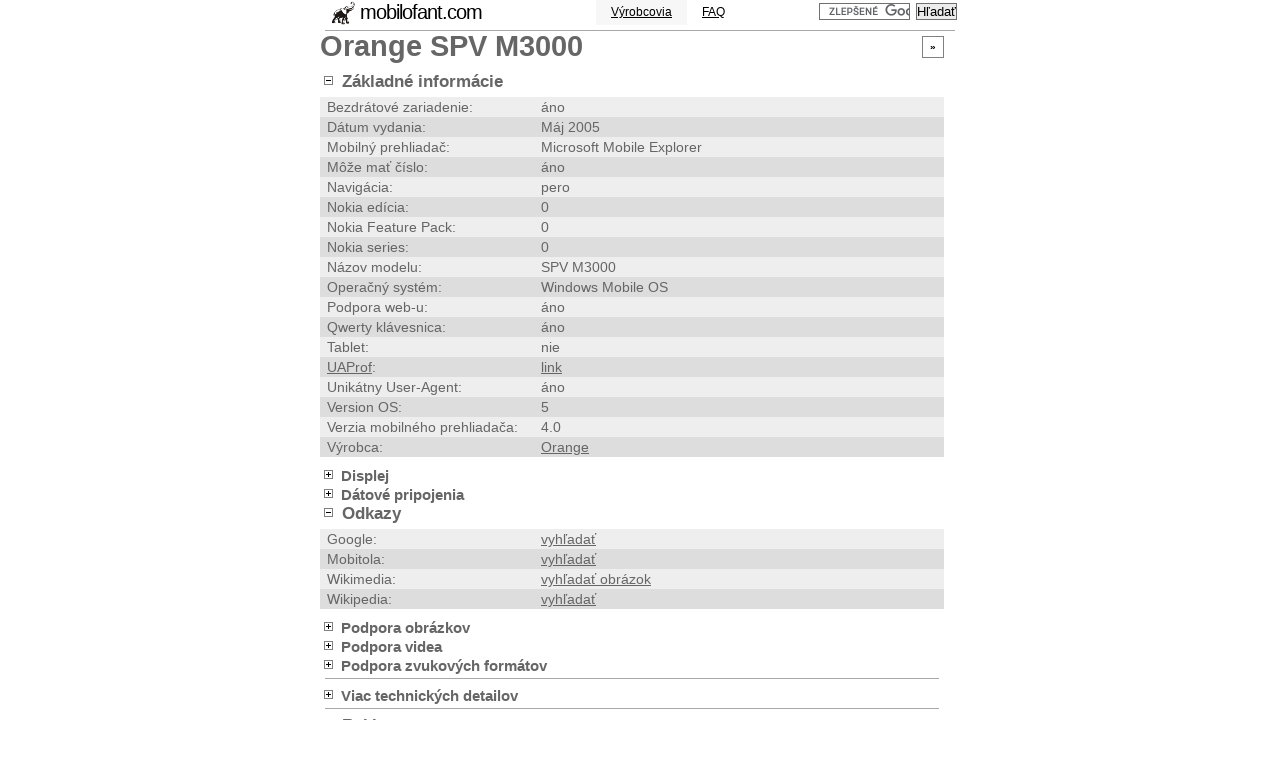

--- FILE ---
content_type: text/html
request_url: http://mobilofant.com/sk/brands/Orange/SPV_M3000.html
body_size: 4599
content:
<!DOCTYPE html PUBLIC "-//W3C//DTD XHTML 1.0 Strict//EN" "http://www.w3.org/TR/xhtml1/DTD/xhtml1-strict.dtd"><html xmlns="http://www.w3.org/1999/xhtml" lang="sk" xml:lang="sk"><head><title>mobilofant.com - Orange SPV M3000</title><meta http-equiv="content-type" content="text/html; charset=utf-8" /><meta http-equiv="content-language" content="sk" /><meta http-equiv="imagetoolbar" content="false" /><meta name=author content="different" /><meta name=copyright content="" /><meta name=description content="Funkcie a vlastnosti Orange SPV M3000." /><meta name=keywords content="Orange, SPV M3000, funkcie, vlastnosti" /><meta name=mssmarttagspreventparsing content="true" /><meta name=robots content="index, follow, noarchive" /><meta name="revisit-after" content="7 days" /><link rel=alternate title="mobilofant.com - news" href="http://mobilofant.com/news.rdf" type="application/rss+xml" /><link rel="shortcut icon" href="../../../favicon.ico" /><link rel=stylesheet href="../../../css/style.css" type="text/css" media="screen" /><script type="text/javascript"><!--
document.write('<link rel=stylesheet href="../../../css/style-js.css" type="text/css" media="screen" />');//--></script><link rel=stylesheet href="../../../css/handheld.css" type="text/css" media="handheld" /></head><body><div id=header><div id=header_inside><h1><a href="../../brands/">mobilofant.com</a></h1><div class=search><form action="http://www.google.com/cse" id="cse-search-box"><div><input type=hidden name="cx" value="partner-pub-7752218253013552:ah6ja5az7vx" /><input type=hidden name="ie" value="UTF-8" /><input type=text name="q" size="10" /><input type=submit name="sa" value="Hľadať" /></div></form><script type="text/javascript" src="http://www.google.com/cse/brand?form=cse-search-box&amp;lang=sk"></script></div><ul><li><a 					href="../../faq.html">FAQ</a></li><li><a  class="active"					href="../../brands/index.html">Výrobcovia</a></li></ul></div></div><div id=content><div id=contentInside><div id=contentInsideMain><hr/><ul><div class="phones hideOnLoad"><div class="group last"><div class=phoneInfo><div class="buttons unVisible showWhenJS"><div title="zatvoriť" class="close"><a href="#">x</a></div><div title="otvoriť ďalší model" class="openNew"><a href="#">&raquo;</a></div></div><h1>Orange SPV M3000 </h1></div></div><div class="group last"><div class=phoneInfo><h3 class="toggleCapability" title="kliknutím zobraziť/schovať"><span class="unVisible hideOnLoad"><span class=toggleIcon><img src="../../../img/minus.png" class="minusToggle" alt=""><img src="../../../img/plus.png" class="plusToggle" alt=""></span></span>
Základné informácie</h3><div class="groupCap group_product_info"><div class="capability odd"><div class=capName title="is_wireless_device">Bezdrátové zariadenie:</div><div class=capValue>áno</div></div><div class="capability even"><div class=capName title="release_date">Dátum vydania:</div><div class=capValue>Máj 2005</div></div><div class="capability odd"><div class=capName title="mobile_browser">Mobilný prehliadač:</div><div class=capValue>Microsoft Mobile Explorer</div></div><div class="capability even"><div class=capName title="can_assign_phone_number">Môže mať číslo:</div><div class=capValue>áno</div></div><div class="capability odd"><div class=capName title="pointing_method">Navigácia:</div><div class=capValue>pero</div></div><div class="capability even"><div class=capName title="nokia_edition">Nokia edícia:</div><div class=capValue>0</div></div><div class="capability odd"><div class=capName title="nokia_feature_pack">Nokia Feature Pack:</div><div class=capValue>0</div></div><div class="capability even"><div class=capName title="nokia_series">Nokia series:</div><div class=capValue>0</div></div><div class="capability odd"><div class=capName title="model_name">Názov modelu:</div><div class=capValue>SPV M3000</div></div><div class="capability even"><div class=capName title="device_os">Operačný systém:</div><div class=capValue>Windows Mobile OS</div></div><div class="capability odd"><div class=capName title="device_claims_web_support">Podpora web-u:</div><div class=capValue>áno</div></div><div class="capability even"><div class=capName title="has_qwerty_keyboard">Qwerty klávesnica:</div><div class=capValue>áno</div></div><div class="capability odd"><div class=capName title="is_tablet">Tablet:</div><div class=capValue>nie</div></div><div class="capability even"><div class=capName title="uaprof"><a href="http://en.wikipedia.org/wiki/UAProf">UAProf</a>:</div><div class=capValue><a href="http://www.htcmms.com.tw/gen/wizard-2.0.xml">link</a></div></div><div class="capability odd"><div class=capName title="unique">Unikátny User-Agent:</div><div class=capValue>áno</div></div><div class="capability even"><div class=capName title="device_os_version">Version OS:</div><div class=capValue>5</div></div><div class="capability odd"><div class=capName title="mobile_browser_version">Verzia mobilného prehliadača:</div><div class=capValue>4.0</div></div><div class="capability even"><div class=capName title="brand_name">Výrobca:</div><div class=capValue><a href="../Orange/">Orange</a></div></div></div></div></div><div class="group last"><div class=phoneInfo><h3 class="toggleCapability" title="kliknutím zobraziť/schovať"><span class="unVisible hideOnLoad"><span class=toggleIcon><img src="../../../img/minus.png" class="minusToggle" alt=""><img src="../../../img/plus.png" class="plusToggle" alt=""></span></span>
Displej</h3><div class="groupCap group_display"><div class="capability odd"><div class=capName title="dual_orientation">Duálna orientácia:</div><div class=capValue>nemá</div></div><div class="capability even"><div class=capName title="physical_screen_height">Fyzická výška displeja:</div><div class=capValue>57</div></div><div class="capability odd"><div class=capName title="physical_screen_width">Fyzická šírka displeja:</div><div class=capValue>43</div></div><div class="capability even"><div class=capName title="max_image_height">Maximálna výška obrázku:</div><div class=capValue>280</div></div><div class="capability odd"><div class=capName title="max_image_width">Maximálna šírka obrázku:</div><div class=capValue>226</div></div><div class="capability even"><div class=capName title="rows">Počet riadkov:</div><div class=capValue>16</div></div><div class="capability odd"><div class=capName title="columns">Počet stĺpcov:</div><div class=capValue>39</div></div><div class="capability even"><div class=capName title="resolution_height">Výška rozlíšenia:</div><div class=capValue>320</div></div><div class="capability odd"><div class=capName title="resolution_width">Šírka rozlíšenia:</div><div class=capValue>240</div></div></div></div></div><div class="group last"><div class=phoneInfo><h3 class="toggleCapability" title="kliknutím zobraziť/schovať"><span class="unVisible hideOnLoad"><span class=toggleIcon><img src="../../../img/minus.png" class="minusToggle" alt=""><img src="../../../img/plus.png" class="plusToggle" alt=""></span></span>
Dátové pripojenia</h3><div class="groupCap group_bearer"><div class="capability odd"><div class=capName title="max_data_rate">Maximálna priepustnosť:</div><div class=capValue>EGPRS/EDGE (200kbit)</div></div><div class="capability even"><div class=capName title="has_cellular_radio">Má cellular technológiu:</div><div class=capValue>podporuje</div></div><div class="capability odd"><div class=capName title="sdio"><a href="http://sk.wikipedia.org/wiki/Secure_Digital">SDIO</a> karty (pre WiFi):</div><div class=capValue>nie</div></div><div class="capability even"><div class=capName title="vpn"><a href="http://sk.wikipedia.org/wiki/Virtu%C3%A1lna_priv%C3%A1tna_sie%C5%A5">VPN</a> pripojenia:</div><div class=capValue>nie</div></div><div class="capability odd"><div class=capName title="wifi">WiFi:</div><div class=capValue>podporuje</div></div></div></div></div><div class="group last"><div class=phoneInfo><h3 class="toggleCapability" title="kliknutím zobraziť/schovať"><span class="unVisible hideOnLoad"><span class=toggleIcon><img src="../../../img/minus.png" class="minusToggle" alt=""><img src="../../../img/plus.png" class="plusToggle" alt=""></span></span>
Odkazy</h3><div class="groupCap group_links"><div class="capability odd"><div class=capName>Google:</div><div class=capValue><a href="http://www.google.com/cse?cx=partner-pub-7752218253013552:uia40d3e7ji&ie=UTF-8&sa=Search&q=Orange%20SPV%20M3000">vyhľadať</a></div></div><div class="capability even"><div class=capName>Mobitola:</div><div class=capValue><a href="http://www.mobitola.com/search.php?q=Orange%20SPV%20M3000">vyhľadať</a></div></div><div class="capability odd"><div class=capName>Wikimedia:</div><div class=capValue><a href="http://commons.wikimedia.org/w/index.php?title=Special%3ASearch&search=Orange%20SPV%20M3000">vyhľadať obrázok</a></div></div><div class="capability even"><div class=capName>Wikipedia:</div><div class=capValue><a href="http://en.wikipedia.org/wiki/Special:Search?search=Orange%20SPV%20M3000">vyhľadať</a></div></div></div></div></div><div class="group last"><div class=phoneInfo><h3 class="toggleCapability" title="kliknutím zobraziť/schovať"><span class="unVisible hideOnLoad"><span class=toggleIcon><img src="../../../img/minus.png" class="minusToggle" alt=""><img src="../../../img/plus.png" class="plusToggle" alt=""></span></span>
Podpora obrázkov</h3><div class="groupCap group_image_format"><div class="capability odd"><div class=capName title="gif_animated"><a href="http://sk.wikipedia.org/wiki/Graphics_Interchange_Format">Animovaný GIF</a>:</div><div class=capValue>nepodporuje</div></div><div class="capability even"><div class=capName title="bmp"><a href="http://sk.wikipedia.org/wiki/BMP_(form%C3%A1t)">BMP</a>:</div><div class=capValue>nepodporuje</div></div><div class="capability odd"><div class=capName title="gif"><a href="http://sk.wikipedia.org/wiki/Graphics_Interchange_Format">GIF</a>:</div><div class=capValue>podporuje</div></div><div class="capability even"><div class=capName title="jpg"><a href="http://sk.wikipedia.org/wiki/JPEG">JPEG</a>:</div><div class=capValue>podporuje</div></div><div class="capability odd"><div class=capName title="epoc_bmp"><a href="http://en.wikipedia.org/wiki/MBM_(file_format)">MBM</a>:</div><div class=capValue>nepodporuje</div></div><div class="capability even"><div class=capName title="greyscale">Odtiene šedej:</div><div class=capValue>nepodporuje</div></div><div class="capability odd"><div class=capName title="png"><a href="http://sk.wikipedia.org/wiki/Portable_Network_Graphics">PNG</a>:</div><div class=capValue>podporuje</div></div><div class="capability even"><div class=capName title="colors">Počet farieb:</div><div class=capValue>65536</div></div><div class="capability odd"><div class=capName title="transparent_png_alpha">Priehľadná PNG alpha:</div><div class=capValue>nepodporuje</div></div><div class="capability even"><div class=capName title="transparent_png_index">Priehľadný PNG index:</div><div class=capValue>nepodporuje</div></div><div class="capability odd"><div class=capName title="svgt_1_1"><a href="http://sk.wikipedia.org/wiki/Scalable_Vector_Graphics">SVGT v1.1</a>:</div><div class=capValue>nepodporuje</div></div><div class="capability even"><div class=capName title="svgt_1_1_plus"><a href="http://sk.wikipedia.org/wiki/Scalable_Vector_Graphics">SVGT v1.1+</a>:</div><div class=capValue>nepodporuje</div></div><div class="capability odd"><div class=capName title="tiff"><a href="http://en.wikipedia.org/wiki/Tagged_Image_File_Format">TIFF</a>:</div><div class=capValue>nepodporuje</div></div><div class="capability even"><div class=capName title="wbmp"><a href="http://en.wikipedia.org/wiki/Wbmp">WBMP</a>:</div><div class=capValue>podporuje</div></div></div></div></div><div class="group last"><div class=phoneInfo><h3 class="toggleCapability" title="kliknutím zobraziť/schovať"><span class="unVisible hideOnLoad"><span class=toggleIcon><img src="../../../img/minus.png" class="minusToggle" alt=""><img src="../../../img/plus.png" class="plusToggle" alt=""></span></span>
Podpora videa</h3><div class="groupCap group_playback"><div class="capability odd"><div class=capName title="playback_3g2">3GPP 2 videá:</div><div class=capValue>podporuje</div></div><div class="capability even"><div class=capName title="playback_3gpp">3GPP videá (vrátane H.263):</div><div class=capValue>podporuje</div></div><div class="capability odd"><div class=capName title="playback_acodec_aac"><a href="http://en.wikipedia.org/wiki/Advanced_Audio_Coding">AAC</a> verzia:</div><div class=capValue>nepodporuje</div></div><div class="capability even"><div class=capName title="playback_acodec_amr"><a href="http://en.wikipedia.org/wiki/Adaptive_multi-rate_compression">AMR</a> version:</div><div class=capValue>NB</div></div><div class="capability odd"><div class=capName title="progressive_download">audio/video počas sťahovania:</div><div class=capValue>nepodporuje</div></div><div class="capability even"><div class=capName title="playback_directdownload_size_limit">DirectDownload limit veľkosti:</div><div class=capValue>0</div></div><div class="capability odd"><div class=capName title="playback_df_size_limit">DownloadFun limit veľkosti:</div><div class=capValue>0</div></div><div class="capability even"><div class=capName title="playback_vcodec_h263_0"><a href="http://en.wikipedia.org/wiki/H.263">H.263</a> typ 0:</div><div class=capValue>10</div></div><div class="capability odd"><div class=capName title="playback_vcodec_h263_3"><a href="http://en.wikipedia.org/wiki/H.263">H.263</a> typ 3:</div><div class=capValue>-1</div></div><div class="capability even"><div class=capName title="playback_vcodec_h264_bp"><a href="http://sk.wikipedia.org/wiki/H.264/MPEG-4_AVC">H264</a> Baseline Profil:</div><div class=capValue>-1</div></div><div class="capability odd"><div class=capName title="hinted_progressive_download">Hinted progressive download:</div><div class=capValue>nepodporuje</div></div><div class="capability even"><div class=capName title="playback_inline_size_limit">Inline download limit veľkosti:</div><div class=capValue>0</div></div><div class="capability odd"><div class=capName title="playback_mov"><a href="http://sk.wikipedia.org/wiki/QuickTime">MOV</a> videos:</div><div class=capValue>nepodporuje</div></div><div class="capability even"><div class=capName title="playback_mp4"><a href="http://sk.wikipedia.org/wiki/MP4">MP4</a> videos:</div><div class=capValue>podporuje</div></div><div class="capability odd"><div class=capName title="playback_vcodec_mpeg4_asp"><a href="http://en.wikipedia.org/wiki/MPEG-4_Part_2">MPEG4 Advanced Simple Profil</a>:</div><div class=capValue>-1</div></div><div class="capability even"><div class=capName title="playback_vcodec_mpeg4_sp"><a href="http://en.wikipedia.org/wiki/MPEG-4_Part_2">MPEG4 Simple Profil</a>:</div><div class=capValue>-1</div></div><div class="capability odd"><div class=capName title="playback_oma_size_limit">OMA-DD limit veľkosti:</div><div class=capValue>0</div></div><div class="capability even"><div class=capName title="playback_real_media">Prehrávanie <a href="http://en.wikipedia.org/wiki/RealMedia">RealMedia</a>:</div><div class=capValue>nepodporuje</div></div><div class="capability odd"><div class=capName title="playback_acodec_qcelp"><a href="http://en.wikipedia.org/wiki/QCELP">QCELP</a>:</div><div class=capValue>nepodporuje</div></div><div class="capability even"><div class=capName title="playback_wmv"><a href="http://sk.wikipedia.org/wiki/WMV">WMV</a>:</div><div class=capValue>7</div></div></div></div></div><div class="group last"><div class=phoneInfo><h3 class="toggleCapability" title="kliknutím zobraziť/schovať"><span class="unVisible hideOnLoad"><span class=toggleIcon><img src="../../../img/minus.png" class="minusToggle" alt=""><img src="../../../img/plus.png" class="plusToggle" alt=""></span></span>
Podpora zvukových formátov</h3><div class="groupCap group_sound_format"><div class="capability odd"><div class=capName title="aac"><a href="http://en.wikipedia.org/wiki/Advanced_Audio_Coding">AAC</a>:</div><div class=capValue>nepodporuje</div></div><div class="capability even"><div class=capName title="amr"><a href="http://en.wikipedia.org/wiki/Adaptive_multi-rate_compression">AMR</a>:</div><div class=capValue>podporuje</div></div><div class="capability odd"><div class=capName title="awb"><a href="http://en.wikipedia.org/wiki/AMR-WB">AMR-WB</a>:</div><div class=capValue>nepodporuje</div></div><div class="capability even"><div class=capName title="au"><a href="http://en.wikipedia.org/wiki/Au_file_format">Au</a>:</div><div class=capValue>nepodporuje</div></div><div class="capability odd"><div class=capName title="digiplug">Digiplug:</div><div class=capValue>nepodporuje</div></div><div class="capability even"><div class=capName title="evrc"><a href="http://en.wikipedia.org/wiki/Evrc">EVRC</a>:</div><div class=capValue>nepodporuje</div></div><div class="capability odd"><div class=capName title="imelody"><a href="http://en.wikipedia.org/wiki/IMelody">iMelody</a>:</div><div class=capValue>nepodporuje</div></div><div class="capability even"><div class=capName title="mld">iMode:</div><div class=capValue>nepodporuje</div></div><div class="capability odd"><div class=capName title="compactmidi">Kompakt <a href="http://sk.wikipedia.org/wiki/MIDI">MIDI</a>:</div><div class=capValue>nepodporuje</div></div><div class="capability even"><div class=capName title="sp_midi"><a href="http://sk.wikipedia.org/wiki/MIDI">MIDI</a> SP:</div><div class=capValue>nepodporuje</div></div><div class="capability odd"><div class=capName title="smf"><a href="http://sk.wikipedia.org/wiki/MIDI">MIDI</a> štandardný súbor:</div><div class=capValue>nepodporuje</div></div><div class="capability even"><div class=capName title="mmf"><a href="http://en.wikipedia.org/wiki/Synthetic_Music_Mobile_Application_Format">MMF</a>:</div><div class=capValue>nepodporuje</div></div><div class="capability odd"><div class=capName title="midi_monophonic">Monofonické <a href="http://sk.wikipedia.org/wiki/MIDI">MIDI</a>:</div><div class=capValue>podporuje</div></div><div class="capability even"><div class=capName title="mp3"><a href="http://sk.wikipedia.org/wiki/MP3">MP3</a>:</div><div class=capValue>podporuje</div></div><div class="capability odd"><div class=capName title="midi_polyphonic">Polyfonické <a href="http://sk.wikipedia.org/wiki/MIDI">MIDI</a>:</div><div class=capValue>podporuje</div></div><div class="capability even"><div class=capName title="qcelp"><a href="http://en.wikipedia.org/wiki/QCELP">QCELP</a>:</div><div class=capValue>nepodporuje</div></div><div class="capability odd"><div class=capName title="rmf">RMF:</div><div class=capValue>nepodporuje</div></div><div class="capability even"><div class=capName title="voices">Voices:</div><div class=capValue>16</div></div><div class="capability odd"><div class=capName title="nokia_ringtone">vyzváňací formát Nokia:</div><div class=capValue>nepodporuje</div></div><div class="capability even"><div class=capName title="wav"><a href="http://en.wikipedia.org/wiki/Wav">WAV</a>:</div><div class=capValue>podporuje</div></div><div class="capability odd"><div class=capName title="xmf"><a href="http://en.wikipedia.org/wiki/XMF">XMF</a>:</div><div class=capValue>nepodporuje</div></div></div></div></div><div class="group last"><div class=phoneInfo><hr/></div></div><div class="group last"><div class=phoneInfo><h3 class="toggleCapability" title="kliknutím zobraziť/schovať"><span class="unVisible hideOnLoad"><span class=toggleIcon><img src="../../../img/minus.png" class="minusToggle" alt=""><img src="../../../img/plus.png" class="plusToggle" alt=""></span></span>
Viac technických detailov</h3><div class="groupCap group_moredetails"><div class="capability odd"><div class=capName>Mobilofant:</div><div class=capValue><a href="../../../en/brands/Orange/SPV_M3000.html">v anglickej verzií</a></div></div></div></div></div><div class="group last"><div class=phoneInfo><hr/></div></div><div class="group last"><div class=phoneInfo><h3 class="toggleCapability" title="kliknutím zobraziť/schovať"><span class="unVisible hideOnLoad"><span class=toggleIcon><img src="../../../img/minus.png" class="minusToggle" alt=""><img src="../../../img/plus.png" class="plusToggle" alt=""></span></span>
Reklama</h3><div class="groupCap group_commerce"><a href="http://31415.eu/sk/about.html"><img style="float: left; margin-right: 7px;" src="http://31415.eu/favicon.ico" title="31415.eu" alt=""> už nikdy nehláskujte do telefónu,<br/>povedzte jednoducho čislo! (kliknite sem aby ste zistili ako)</a></div></div></div><div class="group last"><div class=phoneInfo><hr/></div></div></div><hr/></div></div></div><div id=footer><div id=footer_inside><p>Telefóny vedľa seba? Stačí klikúť na <b>&raquo;</b> v pravom hornom rohu info stránky o telefóne.<br/><a href="http://www.meon.sk/">meon, s.r.o.</a> 2011</p></div><div class=handheldOnly></div></div><script type="text/javascript">
var lang = 'sk';var contentRoot = '../../../';</script><script type="text/javascript" src="../../../js/01_jquery-1.3.2.js"></script><script type="text/javascript" src="../../../js/02_jquery.cookies.2.1.0.js"></script><script type="text/javascript" src="../../../js/02_jquery-ui.core.js"></script><script type="text/javascript" src="../../../js/05_jquery-ui.tabs.js"></script><script type="text/javascript" src="../../../js/10_letter-shortcuts.js"></script><script type="text/javascript" src="../../../js/10_phone.js"></script><script type="text/javascript" src="../../../js/90_finish.js"></script><script type="text/javascript" src="../../../js/99_google-analytics.js"></script></body></html>


--- FILE ---
content_type: application/javascript
request_url: http://mobilofant.com/js/99_google-analytics.js
body_size: 770
content:
var gaJsHost = (("https:" == document.location.protocol) ? "https://ssl." : "http://www.");
document.write(unescape("%3Cscript src='" + gaJsHost + "google-analytics.com/ga.js' type='text/javascript'%3E%3C/script%3E"));

$(document).ready(function(){
	gPageTracker.init();
});

var gPageTracker = new Object();
gPageTracker.pageTracker = null;

gPageTracker.init = function () {
	try {
		gPageTracker.pageTracker = _gat._getTracker("UA-9346877-3");
		gPageTracker.pageTracker._trackPageview();
	} catch(err) {};
}

gPageTracker.event = function (category, action, optional_label, optional_value) {
	if (gPageTracker.pageTracker == null) {
		return;
	}
	
	try {
		gPageTracker.pageTracker._trackEvent(category, action, optional_label, optional_value);
	} catch(err) {};
}


--- FILE ---
content_type: application/javascript
request_url: http://mobilofant.com/js/02_jquery.cookies.2.1.0.js
body_size: 10894
content:
/**
 * Copyright (c) 2005 - 2009, James Auldridge
 * All rights reserved.
 *
 * Licensed under the BSD, MIT, and GPL (your choice!) Licenses:
 *  http://code.google.com/p/cookies/wiki/License
 *
 */
var jaaulde = window.jaaulde || {};
jaaulde.utils = jaaulde.utils || {};
jaaulde.utils.cookies = ( function()
{
	var cookies = [];

	var defaultOptions = {
		hoursToLive: null,
		path: '/',
		domain:  null,
		secure: false
	};
	/**
	 * resolveOptions - receive an options object and ensure all options are present and valid, replacing with defaults where necessary
	 *
	 * @access private
	 * @static
	 * @parameter Object options - optional options to start with
	 * @return Object complete and valid options object
	 */
	var resolveOptions = function( options )
	{
		var returnValue;

		if( typeof options !== 'object' || options === null )
		{
			returnValue = defaultOptions;
		}
		else
		{
			returnValue = {
				hoursToLive: ( typeof options.hoursToLive === 'number' && options.hoursToLive !== 0 ? options.hoursToLive : defaultOptions.hoursToLive ),
				path: ( typeof options.path === 'string' && options.path !== '' ? options.path : defaultOptions.path ),
				domain: ( typeof options.domain === 'string' && options.domain !== '' ? options.domain : defaultOptions.domain ),
				secure: ( typeof options.secure === 'boolean' && options.secure ? options.secure : defaultOptions.secure )
			};
		}

		return returnValue;
	};
	/**
	 * expiresGMTString - add given number of hours to current date/time and convert to GMT string
	 *
	 * @access private
	 * @static
	 * @parameter Integer hoursToLive - number of hours for which cookie should be valid
	 * @return String - GMT time representing current date/time plus number of hours given
	 */
	var expiresGMTString = function( hoursToLive )
	{
		var dateObject = new Date();
		dateObject.setTime( dateObject.getTime() + ( hoursToLive * 60 * 60 * 1000 ) );

		return dateObject.toGMTString();
	};
	/**
	 * assembleOptionsString - analyze options and assemble appropriate string for setting a cookie with those options
	 *
	 * @access private
	 * @static
	 * @parameter Object options - optional options to start with
	 * @return String - complete and valid cookie setting options
	 */
	var assembleOptionsString = function( options )
	{
		options = resolveOptions( options );

		return (
			( typeof options.hoursToLive === 'number' ? '; expires=' + expiresGMTString( options.hoursToLive ) : '' ) +
			'; path=' + options.path +
			( typeof options.domain === 'string' ? '; domain=' + options.domain : '' ) +
			( options.secure === true ? '; secure' : '' )
		);
	};
	/**
	 * splitCookies - retrieve document.cookie string and break it into a hash
	 *
	 * @access private
	 * @static
	 * @return Object - hash of cookies from document.cookie
	 */
	var splitCookies = function()
	{
		cookies = {};
		var pair, name, value, separated = document.cookie.split( ';' );
		for( var i = 0; i < separated.length; i = i + 1 )
		{
			pair = separated[i].split( '=' );
			name = pair[0].replace( /^\s*/, '' ).replace( /\s*$/, '' );
			value = decodeURIComponent( pair[1] );
			cookies[name] = value;
		}
		return cookies;
	};

	var constructor = function(){};
	
	/**
	 * get - get one, several, or all cookies
	 *
	 * @access public
	 * @paramater Mixed cookieName - String:name of single cookie; Array:list of multiple cookie names; Void (no param):if you want all cookies
	 * @return Mixed - String:if single cookie requested and found; Null:if single cookie requested and not found; Object:hash of multiple or all cookies
	 */
	constructor.prototype.get = function( cookieName )
	{
		var returnValue;
		
		splitCookies();

		if( typeof cookieName === 'string' )
		{
			returnValue = ( typeof cookies[cookieName] !== 'undefined' ) ? cookies[cookieName] : null;
		}
		else if( typeof cookieName === 'object' && cookieName !== null )
		{
			returnValue = {};
			for( var item in cookieName )
			{
				if( typeof cookies[cookieName[item]] !== 'undefined' )
				{
					returnValue[cookieName[item]] = cookies[cookieName[item]];
				}
				else
				{
					returnValue[cookieName[item]] = null;
				}
			}
		}
		else
		{
			returnValue = cookies;
		}

		return returnValue;
	};
	/**
	 * filter - get array of cookies whose names match the provided RegExp
	 *
	 * @access public
	 * @paramater Object RegExp - The regular expression to match against cookie names
	 * @return Mixed - Object:hash of cookies whose names match the RegExp
	 */
	constructor.prototype.filter = function( cookieNameRegExp )
	{
		var returnValue = {};

		splitCookies();

		if( typeof cookieNameRegExp === 'string' )
		{
			cookieNameRegExp = new RegExp( cookieNameRegExp );
		}

		for( var cookieName in cookies )
		{
			if( cookieName.match( cookieNameRegExp ) )
			{
				returnValue[cookieName] = cookies[cookieName];
			}
		}

		return returnValue;
	};
	/**
	 * set - set or delete a cookie with desired options
	 *
	 * @access public
	 * @paramater String cookieName - name of cookie to set
	 * @paramater Mixed value - Null:if deleting, String:value to assign cookie if setting
	 * @paramater Object options - optional list of cookie options to specify (hoursToLive, path, domain, secure)
	 * @return void
	 */
	constructor.prototype.set = function( cookieName, value, options )
	{
		if( typeof value === 'undefined' || value === null )
		{
			if( typeof options !== 'object' || options === null )
			{
				options = {};
			}
			value = '';
			options.hoursToLive = -8760;
		}
		
		var optionsString = assembleOptionsString( options );

		document.cookie = cookieName + '=' + encodeURIComponent( value ) + optionsString;
	};
	/**
	 * del - delete a cookie (domain and path options must match those with which the cookie was set; this is really an alias for set() with parameters simplified for this use)
	 *
	 * @access public
	 * @paramater MIxed cookieName - String name of cookie to delete, or Bool true to delete all
	 * @paramater Object options - optional list of cookie options to specify ( path, domain )
	 * @return void
	 */
	constructor.prototype.del = function( cookieName, options )
	{
		var allCookies = {};

		if( typeof options !== 'object' || options === null )
		{
			options = {};
		}

		if( typeof cookieName === 'boolean' && cookieName === true )
		{
			allCookies = this.get();
		}
		else if( typeof cookieName === 'string' )
		{
			allCookies[cookieName] = true;
		}

		for( var name in allCookies )
		{
			if( typeof name === 'string' && name !== '' )
			{
				this.set( name, null, options );
			}
		}
	};
	/**
	 * test - test whether the browser is accepting cookies
	 *
	 * @access public
	 * @return Boolean
	 */
	constructor.prototype.test = function()
	{
		var returnValue = false, testName = 'cT', testValue = 'data';

		this.set( testName, testValue );

		if( this.get( testName ) === testValue )
		{
			this.del( testName );
			returnValue = true;
		}

		return returnValue;
	};
	/**
	 * setOptions - set default options for calls to cookie methods
	 *
	 * @access public
	 * @param Object options - list of cookie options to specify (hoursToLive, path, domain, secure)
	 * @return void
	 */
	constructor.prototype.setOptions = function( options )
	{
		if( typeof options !== 'object' )
		{
			options = null;
		}

		defaultOptions = resolveOptions( options );
	};

	return new constructor();
} )();

( function()
{
	if( window.jQuery )
	{
		( function( $ )
		{
			$.cookies = jaaulde.utils.cookies;

			var extensions = {
				/**
				 * $( 'selector' ).cookify - set the value of an input field or the innerHTML of an element to a cookie by the name or id of the field or element
				 *                           (radio and checkbox not yet supported)
				 *                           (field or element MUST have name or id attribute)
				 *
				 * @access public
				 * @param Object options - list of cookie options to specify
				 * @return Object jQuery
				 */
				cookify: function( options )
				{
					return this.each( function()
					{
						var i, resolvedName = false, resolvedValue = false, name = '', value = '', nameAttrs = ['name', 'id'], nodeName, inputType;

						for( i in nameAttrs )
						{
							if( ! isNaN( i ) )
							{
								name = $( this ).attr( nameAttrs[ i ] );
								if( typeof name === 'string' && name !== '' )
								{
									resolvedName = true;
									break;
								}
							}
						}

						if( resolvedName )
						{
							nodeName = this.nodeName.toLowerCase();
							if( nodeName !== 'input' && nodeName !== 'textarea' && nodeName !== 'select' && nodeName !== 'img' )
							{
								value = $( this ).html();
								resolvedValue = true;
							}
							else
							{
								inputType = $( this ).attr( 'type' );
								if( typeof inputType === 'string' && inputType !== '' )
								{
									inputType = inputType.toLowerCase();
								}
								if( inputType !== 'radio' && inputType !== 'checkbox' )
								{
									value = $( this ).val();
									resolvedValue = true;
								}
							}
							
							if( resolvedValue )
							{
								if( typeof value !== 'string' || value === '' )
								{
									value = null;
								}
								$.cookies.set( name, value, options );
							}
						}
					} );
				},
				/**
				 * $( 'selector' ).cookieFill - set the value of an input field or the innerHTML of an element from a cookie by the name or id of the field or element
				 *
				 * @access public
				 * @return Object jQuery
				 */
				cookieFill: function()
				{
					return this.each( function()
					{
						var i, resolvedName = false, name = '', value, nameAttrs = ['name', 'id'], iteration = 0, nodeName;

						for( i in nameAttrs )
						{
							if( ! isNaN( i ) )
							{
								name = $( this ).attr( nameAttrs[ i ] );
								if( typeof name === 'string' && name !== '' )
								{
									resolvedName = true;
									break;
								}
							}
						}

						if( resolvedName )
						{
							value = $.cookies.get( name );
							if( value !== null )
							{
								nodeName = this.nodeName.toLowerCase();
								if( nodeName === 'input' || nodeName === 'textarea' || nodeName === 'select' )
								{
								    $( this ).val( value );
								}
								else
								{
									$( this ).html( value );
								}
							}
						}

						iteration = 0;
					} );
				},
				/**
				 * $( 'selector' ).cookieBind - call cookie fill on matching elements, and bind their change events to cookify()
				 *
				 * @access public
				 * @param Object options - list of cookie options to specify
				 * @return Object jQuery
				 */
				cookieBind: function( options )
				{
					return this.each( function()
					{
						$( this ).cookieFill().change( function()
						{
							$( this ).cookify( options );
						} );
					} );
				}
			};

			$.each( extensions, function( i )
			{
				$.fn[i] = this;
			} );

		} )( window.jQuery );
	}
} )();


--- FILE ---
content_type: application/javascript
request_url: http://mobilofant.com/js/10_phone.js
body_size: 5965
content:
var phone = new Object();
phone.groupCapToggleTime = 750;

// store cookies per language version and for 5d
phone.cookieSettings = {
	path: (window.location.protocol == 'file:' ? '/' : '/'+lang+'/'),
	hoursToLive: 5*24
};

// do initialization of document is loaded
$(document).ready(function() {
	phone.setupNewModelColumn(0);
	
	// for IE we need to set the min-width
	if ($.browser.msie) {
		var min_width	= parseInt($('.capName:first').css('min-width'));
		$('.capName').each(function(){
			if ($(this).width() < min_width) {
				$(this).width(min_width);
			}
		});
	}
});

// initilize phone column
phone.setupNewModelColumn = function (colIndex) {
	// set-up toggle capability click event
	$('.toggleCapability').unbind('click').click(function () { 
		phone.toggleCapVisibility($(this).parent().parent());
		return false;
    });
    
    // collapse capability groups based on a cookie
	var capGrpStatus = $.cookies.get('capGrpStatus');
	// set default collapse/expand if no cookie found
	if (capGrpStatus == null) {
		capGrpStatus = '';
		$('.groupCap').each(function(i) {
			if ($(this).hasClass('group_commerce') || $(this).hasClass('group_product_info') || $(this).hasClass('group_links')) {
				capGrpStatus = capGrpStatus+'1';
			}
			else {
				capGrpStatus = capGrpStatus+'0';
			}
		});
		$.cookies.set('capGrpStatus', capGrpStatus, phone.cookieSettings);
	}

	// expand
	var tmp = phone.groupCapToggleTime;
	phone.groupCapToggleTime = 0;
	var i = 0;
	$('.group').each(function(){
		$(this).find('.phoneInfo').eq(colIndex).find('.groupCap').each(function() {
			if (capGrpStatus.charAt(i) == '1') {
				$(this).siblings('.toggleCapability').click();
			}
			i++;
		});
	});
	phone.groupCapToggleTime = tmp;
	
	// prepare onClick for new columns
	$('.openNew').unbind('click').click(function(){
		phone.addNewColumn($(this).parent().parent());
	});
}

// collapse/expand group capability triggered by click event
phone.toggleCapVisibility = function (group) {
	var title = group.children('.phoneInfo').children('h3');
	var groupCap = group.children('.phoneInfo').children('.groupCap');
	
	// in case of initial collapsing just show (much faster)
	if (phone.groupCapToggleTime == 0) {
		title.find('.plusToggle').hide();
		title.find('.minusToggle').show();
		title.css('font-size', '17px');
		title.css('line-height', '17px');
		groupCap.show();
	}
	else {
		title.find('.toggleIcon').children().toggle();
		if (groupCap.css('display') == 'none') {
			gPageTracker.event('DeviceInfo', 'Group', 'Expand '+title.text());
			title.css('font-size', '17px');
			title.css('line-height', '17px');
		}
		else {
			gPageTracker.event('DeviceInfo', 'Group', 'Colapse '+title.text());
			title.css('font-size', '');
			title.css('line-height', '');
		}
		groupCap.slideToggle(phone.groupCapToggleTime, phone.saveCapStatus);
	}
}

// store collapse/expand status in a cookie
phone.saveCapStatus = function () {
	var capGrpStatus = '';
	$('.group').each(function(){
		$(this).find('.phoneInfo').eq(0).find('.groupCap').each(function() {
			if ($(this).css('display') == 'none') {
				capGrpStatus = capGrpStatus+'0';
			}
			else {
				capGrpStatus = capGrpStatus+'1';
			}
		});
	});
	
	$.cookies.set('capGrpStatus', capGrpStatus, phone.cookieSettings);
}

// add new column with phone information
phone.addNewColumn = function (phoneInfo) {
	var newPhoneInfoIndex = phoneInfo.prevAll().size()+1;
	gPageTracker.event('DeviceInfo', 'Column', 'New', phoneInfo.prevAll().size()+1);
	
	$('#content').animate({ width: $('#content').width()+640}, 1000, function () {
		phone.fillColumn(
			'../ajax_new_column.html',
			newPhoneInfoIndex,
			phone.callbackBrands,
			1
		);	
	});
}

// delete phone column
phone.deleteColumn = function (phoneInfo) {
	var colIndex = phoneInfo.prevAll().size();
	gPageTracker.event('DeviceInfo', 'Column', 'Delete');
	
	var i = 0;
	$('.group').each(function(){
		$(this).find('.phoneInfo').eq(colIndex).each(function() {
			i++;
			$(this).fadeOut(1000, function () {
				$(this).remove();
				i--;
				if (i == 0) {
					$('#content').animate({ width: $('#content').width()-640}, 1000);
				}
			});
		});
	});
}

// callback after new column appears is selected
phone.callbackBrands = function (colIndex) {
	$('form.chooseBrand').removeClass('chooseBrand').change(function () {
		var newBrand = $(this).find("select option:selected").attr('name');
		gPageTracker.event('DeviceInfo', 'Column', 'Brand '+newBrand, colIndex);
		phone.fillColumn(
			'../'+newBrand+'/ajax_models.html',
			colIndex,
			phone.callbackModels
		);	
	});
}

// callback after brand is selected
phone.callbackModels = function (colIndex) {
	// TODO initialize new column
	$('form.chooseModel').removeClass('chooseModel').change(function () {
		var newModel = $(this).find("select option:selected").attr('name');
		gPageTracker.event('DeviceInfo', 'Column', 'Model '+newModel, colIndex);
		phone.fillColumn(
			newModel,
			colIndex,
			phone.callbackModel
		);	
	});	
}

// callback after model is loaded in the column
phone.callbackModel = function (colIndex) {
	phone.setupNewModelColumn(colIndex);
}

// fill in phone column
phone.fillColumn = function (contentUri, colIndex, callback, add) {
	$.get(contentUri, function (data) {
		var newPhoneInfos = $(data);
		newPhoneInfos.find('script').remove();
		$('.group').each(function() {
			if (add) {
				$(this).find('.phoneInfo').eq(colIndex-1).after(newPhoneInfos.find('div.phoneInfo:eq(0)'));
			}
			else {
				$(this).find('.phoneInfo').eq(colIndex).replaceWith(newPhoneInfos.find('div.phoneInfo:eq(0)'));
			}
		});
		
		// prepare new columns functionality
		$('.openNew').unbind('click').click(function(){
			phone.addNewColumn($(this).parent().parent());
		});

		// prepare close functionality
		$('.close').eq(colIndex).unbind('click').click(function(){
			phone.deleteColumn($(this).parent().parent());
		}).show();
		callback(colIndex);
		$('.hideOnLoad').css('visibility', 'visible');
	});	
}


--- FILE ---
content_type: application/javascript
request_url: http://mobilofant.com/js/10_letter-shortcuts.js
body_size: 957
content:
$(document).ready(function(){
	// nothing to do when there are no letter tabs
	if ($('.letterShortcutsTabs').size() < 1) {
		return;
	}
	
	// get tabIndexName from the window.location
	var tabIndexName;
	var path = window.location.pathname;
	path = path.replace(/\/[^\/]+$/, '/');
	if (path.substr(path.length-'/brands/'.length) == '/brands/') {
		tabIndexName = 'Brands';
	}
	else {
		tabIndexName = path.replace(/\/$/, '');
		tabIndexName = tabIndexName.replace(/^.+\//, '');
	}

	// init and select the remembered tab
	var tabs = $('.letterShortcutsTabs').tabs();
	var tabIndex = parseInt($.cookies.get('tabIndex'+tabIndexName));
	tabs.tabs('select', tabIndex);

	// store cookies for 5d
	var cookieSettings = {
		hoursToLive: 5*24,
		path: path
	};
	
	$('.letterShortcutsTabs').bind('tabsselect', function(event, ui) {
		gPageTracker.event('List', tabIndexName, ui.panel.id);
		$.cookies.set('tabIndex'+tabIndexName, ui.index, cookieSettings);
	});
});
